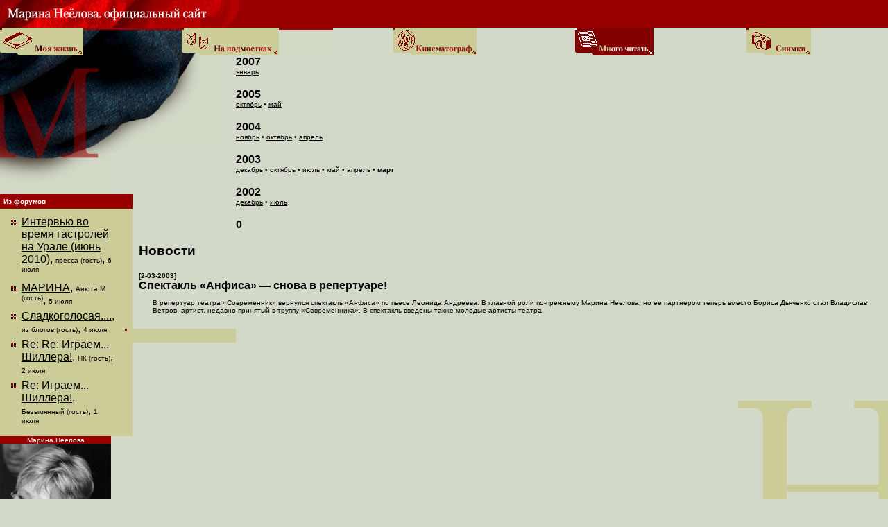

--- FILE ---
content_type: text/html; charset=WINDOWS-1251
request_url: http://neelova.ru/press/news/?y=2003&m=3
body_size: 2161
content:
<!DOCTYPE html PUBLIC "-//W3C//DTD XHTML 1.0 Transitional//EN" "http://www.w3.org/TR/xhtml1/DTD/xhtml1-transitional.dtd">
<html><head><meta http-equiv="Content-Type" content="text/html; charset=WINDOWS-1251"><title>Марина Неелова: Архив Новостей</title><style type="text/css"><!--
			body {
				background-color:		#D3D9C8;
				color:					#000000;
				margin:					0px;
				
				font-family:			Tahoma, Verdana, Arial, sans-serif;
			}
			a {
				background-color:		inherit;
				color:					#000000;
			}
			a:visited {
				background-color:		inherit;
				color:					#333333;
			}
			.small {
				font-size:				x-small;
			}
			.extrasmall {
				font-size:				xx-small;
			}
			h3 {
				margin-top:				0px;
			}

			ul {
				margin: 				-1em -2em;
			}
			ul > li {
				list-style-image:		 url(/i/forum/bullet-1.gif);
			}
			ul > li > ul >  li {
				list-style-image:		 url(/i/forum/bullet-2.gif);
			}
			ul > li > ul > li > ul > li {
				list-style-image:		 url(/i/forum/bullet-3.gif);
			}
			ul > li > ul > li > ul > li > ul > li {
				list-style-image: 		url(/i/forum/bullet-4.gif);
			}
			ul > li > ul > li > ul > li > ul > li > ul > li {
				list-style-image: 		url(/i/forum/bullet-5.gif);
			}
		--></style><style type="text/css" media="all">
			ul {
				margin:					5px;
				margin-left:			10px;
				padding:				0 1em;
			}
		</style></head><body><table cellpadding="0" cellspacing="0" border="0" width="100%"><tr><td style="width: 1%" bgcolor="#990000"><a href="/"><img src="/i/press/title-left.jpg" alt="Марина Неелова" style="width: 160px; height: 40px;" border="0"></a></td><td style="width: 99%" bgcolor="#990000"><a href="/"><img src="/i/press/title-right.jpg" alt="Официальный сайт" style="width: 320px; height: 40px;" border="0"></a></td></tr></table><table cellpadding="0" cellspacing="0" border="0" width="100%"><tr><td style="background-image: url(/i/press/menu-bg.jpg); background-repeat: no-repeat"><table cellpadding="0" cellspacing="0" border="0" width="100%"><tr><td><a href="/bio/"><img src="/i/bio-off.gif" alt="" style="width: 120px; height: 40px;" border="0"></a></td><td><a href="/theatre/"><img src="/i/theatre-off.gif" alt="" style="width: 140px; height: 40px;" border="0"></a></td><td><a href="/cinema/"><img src="/i/cinema-off.gif" alt="" style="width: 120px; height: 40px;" border="0"></a></td><td><a href="/press/"><img src="/i/press-on.gif" alt="" style="width: 113px; height: 40px;" border="0"></a></td><td><a href="/photo/"><img src="/i/photo-off.gif" alt="" style="width: 93px; height: 40px;" border="0"></a></td></tr></table></td></tr></table><table cellpadding="0" cellspacing="0" border="0" width="100%" style="height: 100%;"><tr><td valign="top" style="min-width: 1%; max-width: 160px; width: 1%;height: 50%;"><div style="width: 160px;"><img src="/i/press/bukva-m-left.jpg" alt="M" style="width: 160px; height: 200px;" border="0"><table cellpadding="5" cellspacing="0" border="0"><tr><td bgcolor="#990000" width="50%" style="color: #ffffff;" class="small"><b>Из форумов</b></td></tr><tr><td bgcolor="#cccc99"><ul><li><a href="/forum/message_654975.html">Интервью во время гастролей на Урале (июнь 2010)</a>, <span class="small">пресса (гость)</span>, <span class="small">                   6 июля           </span></li></ul><ul><li><a href="/forum/message_654958.html">МАРИНА</a>, <span class="small">Анюта М (гость)</span>, <span class="small">                   5 июля           </span></li></ul><ul><li><a href="/forum/message_654951.html">Сладкоголосая....</a>, <span class="small">из блогов (гость)</span>, <span class="small">                   4 июля           </span></li></ul><ul><li><a href="/forum/message_654898.html">Re: Re: Играем... Шиллера!</a>, <span class="small">НК (гость)</span>, <span class="small">                   2 июля           </span></li></ul><ul><li><a href="/forum/message_654895.html">Re: Играем... Шиллера!</a>, <span class="small">Безымянный (гость)</span>, <span class="small">                   1 июля           </span></li></ul></td></tr></table></div></td><td rowspan="2" valign="top" style="min-width: 99%; width: 100%; background: url('/i/bukva-n.gif') no-repeat bottom right;"><table cellpadding="0" cellspacing="0" border="0" width="100%"><tr><td width="1%" valign="top"><img src="/i/press/bukva-m-right.jpg" alt="M" align="left" style="width: 160px; height: 140px; margin-right: 20px; margin-left: 0px;" vspace="0" hspace="0" border="0"></td><td width="99%" valign="bottom"><static-content>
	
	
</static-content><b>2007</b><br><span class="small"><a href="./?y=2007&amp;m=1">январь</a></span><br><br><b>2005</b><br><span class="small"><a href="./?y=2005&amp;m=10">октябрь</a> • <a href="./?y=2005&amp;m=5">май</a></span><br><br><b>2004</b><br><span class="small"><a href="./?y=2004&amp;m=11">ноябрь</a> • <a href="./?y=2004&amp;m=10">октябрь</a> • <a href="./?y=2004&amp;m=4">апрель</a></span><br><br><b>2003</b><br><span class="small"><a href="./?y=2003&amp;m=12">декабрь</a> • <a href="./?y=2003&amp;m=10">октябрь</a> • <a href="./?y=2003&amp;m=7">июль</a> • <a href="./?y=2003&amp;m=5">май</a> • <a href="./?y=2003&amp;m=4">апрель</a> • <b>март</b></span><br><br><b>2002</b><br><span class="small"><a href="./?y=2002&amp;m=12">декабрь</a> • <a href="./?y=2002&amp;m=7">июль</a></span><br><br><b>0</b><br><span class="small"><a href="./?y=0&amp;m=0"></a></span></td></tr></table><br clear="all"><div style="margin-left: 20px;"><div style="margin-left: 20px;"><h3>Новости</h3><span class="small"><b>[2-03-2003] </b></span><br><b>Спектакль «Анфиса» — снова в репертуаре!</b><p class="small" style="margin-left: 20px;">В репертуар театра «Современник» вернулся спектакль «Анфиса» по пьесе Леонида Андреева. В главной роли по-прежнему Марина Неелова, но ее партнером теперь вместо Бориса Дьяченко стал Владислав Ветров, артист, недавно принятый в труппу «Современника». В спектакль введены также молодые артисты театра.<br><br></p></div><img src="/i/common/delimiter.gif" alt="" width="160" height="20"><br clear="left"><br clear="left"></div></td></tr><tr><td valign="bottom" style="min-width: 1%; max-width: 160px; width: 1%;height: 50%;"><div style="width: 160px;"><table cellpadding="0" cellspacing="0" border="0"><tr><td class="small" bgcolor="#990000" style="text-align: center; color: #ffffff">Марина Неелова<br></td></tr><tr><td><a href="/photo/"><img src="http://media.theatre.ru/photo/6121_c1p_50924.jpg" alt="" style="width: 160px; height: 200px;" border="0" vspace="0" hspace="0"></a></td></tr><tr><td style="text-align: right" bgcolor="#990000" class="extrasmall"></td></tr></table></div></td></tr><tr><td colspan="2" bgcolor="#CCCC99"><table cellpadding="0" cellspacing="0" border="0" width="100%"><tr><td><div class="small" style="margin-left: 10px">Copyright © 2002, Марина Неелова<br>E-mail: <a href="mailto:neelova@theatre.ru">neelova@theatre.ru</a><br><a href="/siteinfo/">Информация о сайте</a></div></td><td><br><br><br></td><td align="right"><!--begin of Theatre.Ru logo--><a href="http://www.theatre.ru/"><img src="/i/theatreru.gif" alt="Theatre.Ru" width="117" height="31" border="0" hspace="10" vspace="0"></a><!--end of Theatre.Ru logo--></td></tr></table></td></tr></table></body></html>

